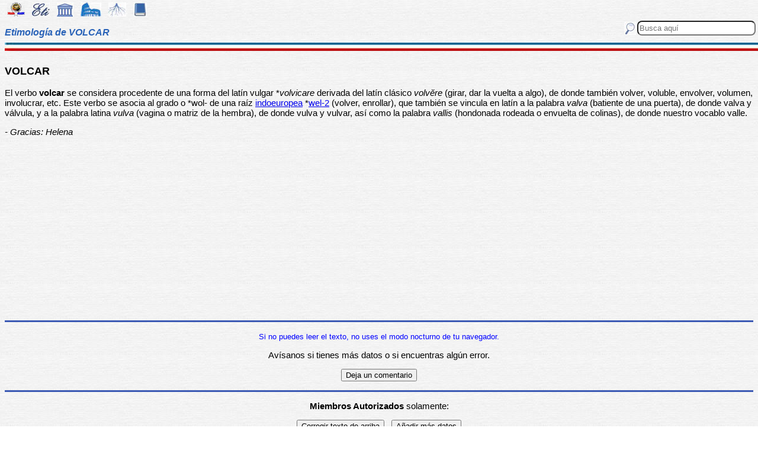

--- FILE ---
content_type: text/html; charset=utf-8
request_url: https://www.google.com/recaptcha/api2/aframe
body_size: 111
content:
<!DOCTYPE HTML><html><head><meta http-equiv="content-type" content="text/html; charset=UTF-8"></head><body><script nonce="ngSfL6Zh6Xuka_mTMgphzQ">/** Anti-fraud and anti-abuse applications only. See google.com/recaptcha */ try{var clients={'sodar':'https://pagead2.googlesyndication.com/pagead/sodar?'};window.addEventListener("message",function(a){try{if(a.source===window.parent){var b=JSON.parse(a.data);var c=clients[b['id']];if(c){var d=document.createElement('img');d.src=c+b['params']+'&rc='+(localStorage.getItem("rc::a")?sessionStorage.getItem("rc::b"):"");window.document.body.appendChild(d);sessionStorage.setItem("rc::e",parseInt(sessionStorage.getItem("rc::e")||0)+1);localStorage.setItem("rc::h",'1768522797687');}}}catch(b){}});window.parent.postMessage("_grecaptcha_ready", "*");}catch(b){}</script></body></html>